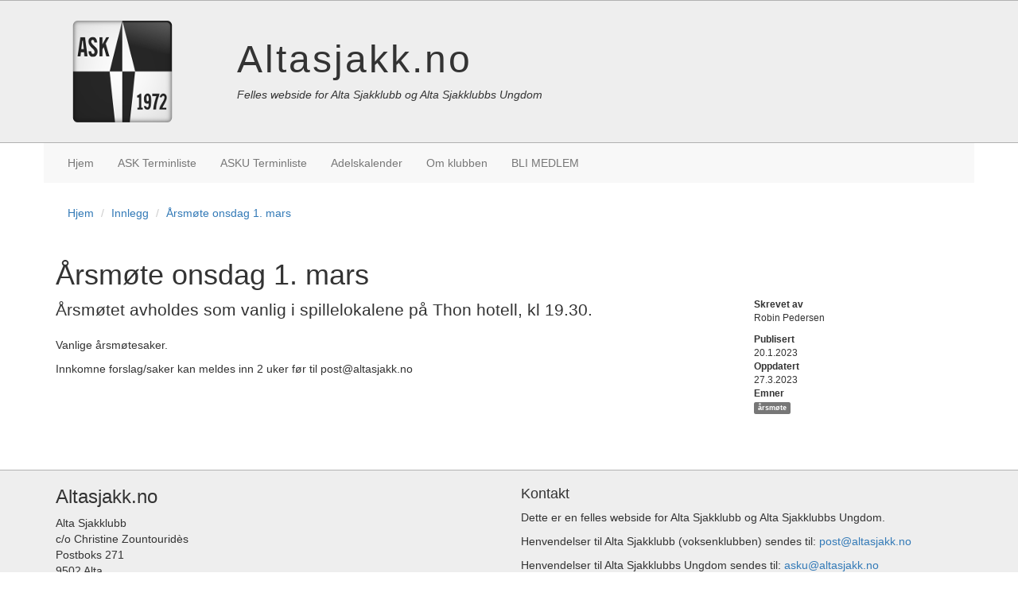

--- FILE ---
content_type: text/html;charset=UTF-8
request_url: https://altasjakk.no/post/arsmote-2023/
body_size: 2307
content:
<!DOCTYPE html><html lang="en"><head>
    <meta data-n-head="1" charset="utf-8"><meta data-n-head="1" data-hid="description" name="description" content=""><meta data-n-head="1" name="format-detection" content="telephone=no"><title>Årsmøte onsdag 1. mars</title><link data-n-head="1" rel="icon" type="image/x-icon" href="/favicon.ico"><link data-n-head="1" rel="stylesheet" href="https://maxcdn.bootstrapcdn.com/bootstrap/3.3.7/css/bootstrap.min.css" integrity="sha384-BVYiiSIFeK1dGmJRAkycuHAHRg32OmUcww7on3RYdg4Va+PmSTsz/K68vbdEjh4u" crossorigin="anonymous"><link rel="preload" href="/_nuxt/22af680.js" as="script"><link rel="preload" href="/_nuxt/5dc96c6.js" as="script"><link rel="preload" href="/_nuxt/a98b5d2.js" as="script"><link rel="preload" href="/_nuxt/c023c57.js" as="script">
  <style type="text/css">.__nuxt-error-page{align-items:center;background:#f7f8fb;color:#47494e;display:flex;flex-direction:column;font-family:sans-serif;font-weight:100!important;justify-content:center;padding:1rem;text-align:center;-ms-text-size-adjust:100%;-webkit-text-size-adjust:100%;-webkit-font-smoothing:antialiased;bottom:0;left:0;position:absolute;right:0;top:0}.__nuxt-error-page .error{max-width:450px}.__nuxt-error-page .title{color:#47494e;font-size:1.5rem;margin-bottom:8px;margin-top:15px}.__nuxt-error-page .description{color:#7f828b;line-height:21px;margin-bottom:10px}.__nuxt-error-page a{color:#7f828b!important;-webkit-text-decoration:none;text-decoration:none}.__nuxt-error-page .logo{bottom:12px;left:12px;position:fixed}</style><style type="text/css">.nuxt-progress{background-color:#000;height:2px;left:0;opacity:1;position:fixed;right:0;top:0;transition:width .1s,opacity .4s;width:0;z-index:999999}.nuxt-progress.nuxt-progress-notransition{transition:none}.nuxt-progress-failed{background-color:red}</style><style type="text/css">.navbar{margin-left:-15px;margin-right:-15px}#app,#root,body,html{height:100%}body{background-attachment:fixed;background-color:#fff;background-repeat:no-repeat;background-size:cover}.site-wrap{min-height:100vh}.site-main{overflow:auto;padding-bottom:190px}.main-container{padding-bottom:50px}.site-footer{clear:both;margin-top:-190px;min-height:190px}@media (min-width:768px){.equal,.equal>div[class*=col-]{display:flex;flex:1 1 auto}.panel,.well{width:100%}}.site-header{border-bottom:1px solid #aeaeaef2;padding-bottom:5px;padding-top:5px}.site-footer,.site-header{background-color:#c7c7c74d;border-top:1px solid #aeaeaef2;position:relative}.site-footer{padding:0}.link-unstyled,.link-unstyled:hover,.link-unstyled:link{color:inherit}.breadcrumb{background:none}.navbar-default{border:none;border-radius:0}.preview-banner{background-color:#e99002;border-radius:3px;color:#fff;font-size:16px;line-height:16px;padding:4px 8px;position:absolute;right:16px;text-transform:uppercase;top:16px}</style><style type="text/css">.site-logo[data-v-3333a4b2]{border-radius:5px;float:left;margin:20px 80px 20px 20px}.site-logo+div[data-v-3333a4b2]{padding-top:35px}.site-title[data-v-3333a4b2]{color:inherit;font-family:Impact,Charcoal,sans-serif;font-size:48px;letter-spacing:3px}.site-title[data-v-3333a4b2]:hover,.site-title[data-v-3333a4b2]:link{color:inherit;-webkit-text-decoration:none;text-decoration:none}</style><style type="text/css">.sponsor-logo[data-v-70c1d8b3]{height:70px;margin:10px 15px;max-width:100%}.sponsor-logo--smaller[data-v-70c1d8b3]{height:40px;margin:8px}@media screen and (max-width:600px){.sponsor-logo[data-v-70c1d8b3]{height:40px;margin:10px 15px}.sponsor-logo--smaller[data-v-70c1d8b3]{height:30px;margin:5px}}.fallback-logo[data-v-70c1d8b3]{background-color:#fff;color:#000;font-size:18px;height:69px;line-height:69px;margin-right:5px;text-align:center;width:170px}</style><style type="text/css">.sponsors[data-v-0a30371a]{margin-bottom:20px;margin-top:-10px;overflow:hidden;text-align:center;width:100%}</style><meta data-n-head="1" name="viewport" content="width=device-width, initial-scale=1"><style type="text/css">.navbar[data-v-22fc1787]{margin-left:-15px;margin-right:-15px}.carousel-image[data-v-22fc1787]{background-position:50% 50%;background-repeat:no-repeat;background-size:cover;height:550px;width:"100%"}.carousel-caption[data-v-22fc1787]{background-color:#000c;bottom:0;left:0;margin-bottom:0;padding:0 30px 60px;right:0}</style></head>
  <body>
    <div id="__nuxt"><!----><div id="__layout"><div id="app"><div class="site-wrap"><header data-v-3333a4b2=""><div data-v-3333a4b2="" class="hidden-xs site-header"><div data-v-3333a4b2="" class="container"><div data-v-3333a4b2="" class="main-header"><div data-v-3333a4b2="" class="site-logo"><a data-v-3333a4b2="" href="/" class="nuxt-link-active"><img data-v-3333a4b2="" src="/_nuxt/img/ask-logo.465fece.png" alt="ASK"></a></div> <div data-v-3333a4b2=""><a data-v-3333a4b2="" href="/" class="site-title nuxt-link-active"> Altasjakk.no </a> <br data-v-3333a4b2=""> <i data-v-3333a4b2="">Felles webside for Alta Sjakklubb og Alta Sjakklubbs Ungdom</i></div></div></div></div></header> <div class="site-main"><div class="container main-container"><div class="navbar navbar-default"><div class="navbar-header"><button type="button" data-toggle="collapse" data-target="#main-navbar" class="navbar-toggle"><span class="icon-bar"></span> <span class="icon-bar"></span> <span class="icon-bar"></span></button></div> <div id="main-navbar" class="collapse navbar-collapse"><ul class="nav navbar-nav"><li><a href="/" class="nuxt-link-active">Hjem</a></li> <li><a href="/page/ask-terminliste" class="">
          ASK Terminliste
        </a></li><li><a href="/page/asku-terminliste" class="">
          ASKU Terminliste
        </a></li><li><a href="/page/adelskalender" class="">
          Adelskalender
        </a></li><li><a href="/page/om" class="">
          Om klubben
        </a></li><li><a href="/page/bli-medlem" class="">
          BLI MEDLEM
        </a></li></ul></div></div> <!----> <div><ol class="breadcrumb"><li><a href="/" class="nuxt-link-active">Hjem</a></li> <li><a href="/post" class="nuxt-link-active">Innlegg</a></li> <li><a href="/post/arsmote-2023/#" class="">Årsmøte onsdag 1. mars</a></li></ol> <div class="row"><div class="col-sm-9"><!----> <h1>Årsmøte onsdag 1. mars</h1></div></div> <div class="row"><div class="col-md-9"><div class="lead"><div><p>Årsmøtet avholdes som vanlig i spillelokalene på Thon hotell, kl 19.30.</p>
</div></div> <div><p>Vanlige årsmøtesaker.</p>
<p>Innkomne forslag/saker kan meldes inn 2 uker før til post@altasjakk.no</p>
</div></div> <div class="col-md-3"><dl class="small"><dt>Skrevet av</dt> <dd><ul class="list-inline"><li>Robin Pedersen</li></ul></dd> <dt>Publisert</dt> <dd>20.1.2023</dd> <dt>Oppdatert</dt> <dd>27.3.2023</dd> <dt>Emner</dt> <dd><ul class="list-inline"><li><a href="/post?tag=%C3%A5rsm%C3%B8te" class=""><span class="label label-default">årsmøte</span></a></li></ul></dd></dl></div></div></div></div></div></div> <footer class="site-footer"><div class="container"><div class="row"><div class="col-sm-6"><h3>Altasjakk.no</h3> <address><div>Alta Sjakklubb</div> <div>c/o Christine Zountouridès</div> <div>Postboks 271</div> <div>9502 Alta</div> <div><a href="http://www.altasjakk.no/">www.altasjakk.no</a></div></address></div> <div class="col-sm-6"><h3></h3> <h4>Kontakt</h4> <p>
          Dette er en felles webside for Alta Sjakklubb og Alta Sjakklubbs
          Ungdom.
        </p> <p>
          Henvendelser til Alta Sjakklubb (voksenklubben) sendes til:
          <a href="mailto:post@altasjakk.no">post@altasjakk.no</a></p> <p>
          Henvendelser til Alta Sjakklubbs Ungdom sendes til:
          <a href="mailto:asku@altasjakk.no">asku@altasjakk.no</a></p></div></div></div></footer> <div class="preview-banner" style="display: none;">Preview</div></div></div></div>
  

</body></html>

--- FILE ---
content_type: application/javascript; charset=UTF-8
request_url: https://altasjakk.no/_nuxt/c023c57.js
body_size: 3815
content:
(window.webpackJsonp=window.webpackJsonp||[]).push([[0],{128:function(t,e,n){"use strict";n.r(e);var r={data:function(){return{askMail:"post@altasjakk.no",askuMail:"asku@altasjakk.no"}}},o=n(17),component=Object(o.a)(r,(function(){var t=this,e=t._self._c;return e("footer",{staticClass:"site-footer"},[e("div",{staticClass:"container"},[e("div",{staticClass:"row"},[t._m(0),t._v(" "),e("div",{staticClass:"col-sm-6"},[e("h3"),t._v(" "),e("h4",[t._v("Kontakt")]),t._v(" "),e("p",[t._v("\n          Dette er en felles webside for Alta Sjakklubb og Alta Sjakklubbs\n          Ungdom.\n        ")]),t._v(" "),e("p",[t._v("\n          Henvendelser til Alta Sjakklubb (voksenklubben) sendes til:\n          "),e("a",{attrs:{href:"mailto:".concat(t.askMail)}},[t._v(t._s(t.askMail))])]),t._v(" "),e("p",[t._v("\n          Henvendelser til Alta Sjakklubbs Ungdom sendes til:\n          "),e("a",{attrs:{href:"mailto:".concat(t.askuMail)}},[t._v(t._s(t.askuMail))])])])])])])}),[function(){var t=this,e=t._self._c;return e("div",{staticClass:"col-sm-6"},[e("h3",[t._v("Altasjakk.no")]),t._v(" "),e("address",[e("div",[t._v("Alta Sjakklubb")]),t._v(" "),e("div",[t._v("c/o Christine Zountouridès")]),t._v(" "),e("div",[t._v("Postboks 271")]),t._v(" "),e("div",[t._v("9502 Alta")]),t._v(" "),e("div",[e("a",{attrs:{href:"http://www.altasjakk.no/"}},[t._v("www.altasjakk.no")])])])])}],!1,null,null,null);e.default=component.exports;installComponents(component,{Footer:n(128).default})},129:function(t,e,n){"use strict";n.r(e);n(362);var r=n(17),component=Object(r.a)({},(function(){var t=this,e=t._self._c;return e("header",[e("div",{staticClass:"hidden-xs site-header"},[e("div",{staticClass:"container"},[e("div",{staticClass:"main-header"},[e("div",{staticClass:"site-logo"},[e("NuxtLink",{attrs:{to:"/"}},[e("img",{attrs:{src:n(361),alt:"ASK"}})])],1),t._v(" "),e("div",[e("NuxtLink",{staticClass:"site-title",attrs:{to:"/"}},[t._v(" Altasjakk.no ")]),t._v(" "),e("br"),t._v(" "),e("i",[t._v("Felles webside for Alta Sjakklubb og Alta Sjakklubbs Ungdom")])],1)])])])])}),[],!1,null,"3333a4b2",null);e.default=component.exports;installComponents(component,{Header:n(129).default})},172:function(t,e,n){"use strict";n.r(e);var r=n(129),o=n(128),l={components:{Header:r.default,Footer:o.default},computed:{isPreview:function(){return!!this.$preview}}},c=n(17),component=Object(c.a)(l,(function(){var t=this,e=t._self._c;return e("div",{attrs:{id:"app"}},[e("div",{staticClass:"site-wrap"},[e("Header"),t._v(" "),e("div",{staticClass:"site-main"},[e("div",{staticClass:"container main-container"},[t._t("nav"),t._v(" "),t._t("sponsors"),t._v(" "),e("Nuxt")],2)])],1),t._v(" "),e("Footer"),t._v(" "),e("div",{directives:[{name:"show",rawName:"v-show",value:t.isPreview,expression:"isPreview"}],staticClass:"preview-banner"},[t._v("Preview")])],1)}),[],!1,null,null,null);e.default=component.exports;installComponents(component,{Header:n(129).default,Footer:n(128).default})},173:function(t,e,n){"use strict";n.r(e);var r={props:{pages:Array}},o=n(17),component=Object(o.a)(r,(function(){var t=this,e=t._self._c;return e("div",{staticClass:"navbar navbar-default"},[t._m(0),t._v(" "),e("div",{staticClass:"collapse navbar-collapse",attrs:{id:"main-navbar"}},[e("ul",{staticClass:"nav navbar-nav"},[e("li",[e("NuxtLink",{attrs:{to:"/"}},[t._v("Hjem")])],1),t._v(" "),t._l(t.pages,(function(n,i){return e("li",{key:i},[e("NuxtLink",{attrs:{to:"/page/".concat(n.fields.slug)}},[t._v("\n          "+t._s(n.fields.title)+"\n        ")])],1)}))],2)])])}),[function(){var t=this,e=t._self._c;return e("div",{staticClass:"navbar-header"},[e("button",{staticClass:"navbar-toggle",attrs:{type:"button","data-toggle":"collapse","data-target":"#main-navbar"}},[e("span",{staticClass:"icon-bar"}),t._v(" "),e("span",{staticClass:"icon-bar"}),t._v(" "),e("span",{staticClass:"icon-bar"})])])}],!1,null,null,null);e.default=component.exports},174:function(t,e,n){"use strict";n.r(e);n(40),n(18);var r={components:{Sponsor:n(175).default},props:{sponsors:Array},computed:{main:function(){return this.sponsors.filter((function(s){return s.fields.is_main}))},rest:function(){return this.sponsors.filter((function(s){return!s.fields.is_main}))}}},o=(n(368),n(17)),component=Object(o.a)(r,(function(){var t=this,e=t._self._c;return e("div",[e("div",{staticClass:"sponsors"},[t._l(t.main,(function(s,i){return e("Sponsor",{key:i,attrs:{fields:s.fields}})})),t._v(" "),e("p"),t._v(" "),t._l(t.rest,(function(s,i){return e("Sponsor",{key:i,attrs:{fields:s.fields}})}))],2)])}),[],!1,null,"0a30371a",null);e.default=component.exports;installComponents(component,{Sponsor:n(175).default})},175:function(t,e,n){"use strict";n.r(e);n(31),n(364);var r={props:{fields:Object},computed:{hasLogo:function(){return this.fields.logo&&""!==this.fields.logo.trim()}}},o=(n(366),n(17)),component=Object(o.a)(r,(function(){var t=this,e=t._self._c;return e("a",{attrs:{target:"_blank",href:t.fields.url}},[t.hasLogo?e("img",{staticClass:"sponsor-logo",class:{"sponsor-logo--smaller":!t.fields.is_main},attrs:{src:t.fields.logo,alt:t.fields.name}}):e("div",{staticClass:"fallback-logo"},[t._v(t._s(t.fields.name))])])}),[],!1,null,"70c1d8b3",null);e.default=component.exports},179:function(t,e,n){"use strict";e.a=function(t){var e=t.query,n=t.enablePreview;n&&e.preview&&n({token:e.preview})}},180:function(t,e,n){"use strict";var r=n(0),o=n(283),l=n.n(o);r.a.component("vue-markdown",l.a)},181:function(t,e,n){"use strict";n(40),n(18);var r=n(0),o=n(47);o.Settings.defaultLocale="nb-NO",r.a.filter("prettydate",(function(t){var e=arguments.length>1&&void 0!==arguments[1]?arguments[1]:"LLL";return t?o.DateTime.fromISO(t).toLocaleString(e):""}))},182:function(t,e,n){"use strict";var r=n(0),o=n(134);r.a.component("b-carousel",o.a),r.a.component("b-slide",o.c),r.a.component("b-pagination",o.b)},183:function(t,e,n){"use strict";var r=n(290);e.a=function(t,e){var n=t.app,c=n.$config,f=n.$preview?l(c):o(c);e("client",Object(r.a)(f))};var o=function(t){return{space:t.CTF_SPACE_ID,accessToken:t.CTF_ACCESS_TOKEN}},l=function(t){return{host:"preview.contentful.com",space:t.CTF_SPACE_ID,accessToken:t.CTF_PREVIEW_TOKEN}}},185:function(t,e,n){"use strict";n(39),n(57),n(59),n(60),n(61),n(31),n(18),n(32),n(50),n(34),n(35);var r=n(7),o=(n(236),n(526),n(49),n(47));function l(t,e){var n="undefined"!=typeof Symbol&&t[Symbol.iterator]||t["@@iterator"];if(!n){if(Array.isArray(t)||(n=function(t,e){if(!t)return;if("string"==typeof t)return c(t,e);var n=Object.prototype.toString.call(t).slice(8,-1);"Object"===n&&t.constructor&&(n=t.constructor.name);if("Map"===n||"Set"===n)return Array.from(t);if("Arguments"===n||/^(?:Ui|I)nt(?:8|16|32)(?:Clamped)?Array$/.test(n))return c(t,e)}(t))||e&&t&&"number"==typeof t.length){n&&(t=n);var i=0,r=function(){};return{s:r,n:function(){return i>=t.length?{done:!0}:{done:!1,value:t[i++]}},e:function(t){throw t},f:r}}throw new TypeError("Invalid attempt to iterate non-iterable instance.\nIn order to be iterable, non-array objects must have a [Symbol.iterator]() method.")}var o,l=!0,f=!1;return{s:function(){n=n.call(t)},n:function(){var t=n.next();return l=t.done,t},e:function(t){f=!0,o=t},f:function(){try{l||null==n.return||n.return()}finally{if(f)throw o}}}}function c(t,e){(null==e||e>t.length)&&(e=t.length);for(var i=0,n=new Array(e);i<e;i++)n[i]=t[i];return n}e.a=function(t,e){var n,c,f,d,v,m,h,_,x,k=t.app;e("api",(n=k.$client,c=function(){var t=Object(r.a)(regeneratorRuntime.mark((function t(){var data;return regeneratorRuntime.wrap((function(t){for(;;)switch(t.prev=t.next){case 0:return t.next=2,n.getEntries({content_type:"page",order:"fields.pos"});case 2:return data=t.sent,t.abrupt("return",data.items);case 4:case"end":return t.stop()}}),t)})));return function(){return t.apply(this,arguments)}}(),f=function(){var t=Object(r.a)(regeneratorRuntime.mark((function t(){var data;return regeneratorRuntime.wrap((function(t){for(;;)switch(t.prev=t.next){case 0:return t.next=2,n.getEntries({content_type:"sponsor"});case 2:return data=t.sent,t.abrupt("return",data.items);case 4:case"end":return t.stop()}}),t)})));return function(){return t.apply(this,arguments)}}(),d=function(){var t=Object(r.a)(regeneratorRuntime.mark((function t(){var data;return regeneratorRuntime.wrap((function(t){for(;;)switch(t.prev=t.next){case 0:return t.next=2,n.getEntries({content_type:"post",order:"-sys.createdAt",limit:15});case 2:return data=t.sent,t.abrupt("return",data.items);case 4:case"end":return t.stop()}}),t)})));return function(){return t.apply(this,arguments)}}(),v=function(){var t=Object(r.a)(regeneratorRuntime.mark((function t(){var data,e,r,c,f,d,v,m,h,_,x;return regeneratorRuntime.wrap((function(t){for(;;)switch(t.prev=t.next){case 0:return t.next=2,n.getEntries({content_type:"event",order:"fields.date"});case 2:data=t.sent,e=o.DateTime.now().startOf("day"),r=[],c=[],f=[],d=l(data.items);try{for(d.s();!(v=d.n()).done;)m=v.value,h=m.fields,_=h.date,(x=h.endDate)&&o.DateTime.fromISO(x)<e?r.push(m):x&&o.DateTime.fromISO(_)<e?f.push(m):o.DateTime.fromISO(_)<e?r.push(m):c.push(m)}catch(t){d.e(t)}finally{d.f()}return r.reverse(),t.abrupt("return",{past:r,future:c,current:f});case 11:case"end":return t.stop()}}),t)})));return function(){return t.apply(this,arguments)}}(),m=function(){var t=Object(r.a)(regeneratorRuntime.mark((function t(e){var r,o,l,c,data;return regeneratorRuntime.wrap((function(t){for(;;)switch(t.prev=t.next){case 0:return r=e.query,o=r.tag,l=r.page,c=10,l=x(l,1),t.next=5,n.getEntries({content_type:"post","fields.tags":o,order:"-sys.createdAt",skip:(l-1)*c,limit:c});case 5:return data=t.sent,t.abrupt("return",{posts:data.items,pagination:{totalPage:Math.ceil(data.total/c),currentPage:l}});case 7:case"end":return t.stop()}}),t)})));return function(e){return t.apply(this,arguments)}}(),h=function(){var t=Object(r.a)(regeneratorRuntime.mark((function t(e){var r,data;return regeneratorRuntime.wrap((function(t){for(;;)switch(t.prev=t.next){case 0:return r=e.params.slug,t.next=3,n.getEntries({content_type:"post","fields.slug":r,include:1});case 3:return data=t.sent,t.abrupt("return",{post:data.items[0]});case 5:case"end":return t.stop()}}),t)})));return function(e){return t.apply(this,arguments)}}(),_=function(){var t=Object(r.a)(regeneratorRuntime.mark((function t(e){var r,data;return regeneratorRuntime.wrap((function(t){for(;;)switch(t.prev=t.next){case 0:return r=e.params.slug,t.next=3,n.getEntries({content_type:"page","fields.slug":r,include:1});case 3:return data=t.sent,t.abrupt("return",{page:data.items[0]});case 5:case"end":return t.stop()}}),t)})));return function(e){return t.apply(this,arguments)}}(),x=function(param,t){var e=parseInt(param,10);return Number.isNaN(e)?t:e},{loadPages:c,loadSponsors:f,loadLatestPosts:d,loadEvents:v,loadPosts:m,loadPost:h,loadStaticPage:_}))}},241:function(t,e,n){var content=n(363);content.__esModule&&(content=content.default),"string"==typeof content&&(content=[[t.i,content,""]]),content.locals&&(t.exports=content.locals);(0,n(63).default)("4a2fd826",content,!0,{sourceMap:!1})},242:function(t,e,n){var content=n(367);content.__esModule&&(content=content.default),"string"==typeof content&&(content=[[t.i,content,""]]),content.locals&&(t.exports=content.locals);(0,n(63).default)("00173876",content,!0,{sourceMap:!1})},243:function(t,e,n){var content=n(369);content.__esModule&&(content=content.default),"string"==typeof content&&(content=[[t.i,content,""]]),content.locals&&(t.exports=content.locals);(0,n(63).default)("20fdb6df",content,!0,{sourceMap:!1})},291:function(t,e,n){"use strict";var r=n(22),o=n(7),l=(n(49),n(18),n(34),n(35),n(172)),c=n(173),f=n(174),d={name:"RootView",components:{BaseLayout:l.default,Navigation:c.default,Sponsors:f.default},data:function(){return{pages:void 0,sponsors:void 0}},fetch:function(){var t=this;return Object(o.a)(regeneratorRuntime.mark((function e(){var n,o,l,c;return regeneratorRuntime.wrap((function(e){for(;;)switch(e.prev=e.next){case 0:return e.next=2,Promise.all([t.$api.loadPages(),t.$api.loadSponsors()]);case 2:n=e.sent,o=Object(r.a)(n,2),l=o[0],c=o[1],t.pages=l,t.sponsors=c;case 8:case"end":return e.stop()}}),e)})))()}},v=n(17),component=Object(v.a)(d,(function(){var t=this,e=t._self._c;return e("BaseLayout",[e("Navigation",{attrs:{slot:"nav",pages:t.pages},slot:"nav"}),t._v(" "),e("Sponsors",{attrs:{slot:"sponsors",sponsors:t.sponsors},slot:"sponsors"})],1)}),[],!1,null,null,null);e.a=component.exports;installComponents(component,{Navigation:n(173).default,Sponsors:n(174).default,BaseLayout:n(172).default})},292:function(t,e,n){n(293),t.exports=n(294)},359:function(t,e,n){var content=n(360);content.__esModule&&(content=content.default),"string"==typeof content&&(content=[[t.i,content,""]]),content.locals&&(t.exports=content.locals);(0,n(63).default)("5ec57345",content,!0,{sourceMap:!1})},360:function(t,e,n){var r=n(62)((function(i){return i[1]}));r.push([t.i,".navbar{margin-left:-15px;margin-right:-15px}#app,#root,body,html{height:100%}body{background-attachment:fixed;background-color:#fff;background-repeat:no-repeat;background-size:cover}.site-wrap{min-height:100vh}.site-main{overflow:auto;padding-bottom:190px}.main-container{padding-bottom:50px}.site-footer{clear:both;margin-top:-190px;min-height:190px}@media (min-width:768px){.equal,.equal>div[class*=col-]{display:flex;flex:1 1 auto}.panel,.well{width:100%}}.site-header{border-bottom:1px solid #aeaeaef2;padding-bottom:5px;padding-top:5px}.site-footer,.site-header{background-color:#c7c7c74d;border-top:1px solid #aeaeaef2;position:relative}.site-footer{padding:0}.link-unstyled,.link-unstyled:hover,.link-unstyled:link{color:inherit}.breadcrumb{background:none}.navbar-default{border:none;border-radius:0}.preview-banner{background-color:#e99002;border-radius:3px;color:#fff;font-size:16px;line-height:16px;padding:4px 8px;position:absolute;right:16px;text-transform:uppercase;top:16px}",""]),r.locals={},t.exports=r},361:function(t,e,n){t.exports=n.p+"img/ask-logo.465fece.png"},362:function(t,e,n){"use strict";n(241)},363:function(t,e,n){var r=n(62)((function(i){return i[1]}));r.push([t.i,".site-logo[data-v-3333a4b2]{border-radius:5px;float:left;margin:20px 80px 20px 20px}.site-logo+div[data-v-3333a4b2]{padding-top:35px}.site-title[data-v-3333a4b2]{color:inherit;font-family:Impact,Charcoal,sans-serif;font-size:48px;letter-spacing:3px}.site-title[data-v-3333a4b2]:hover,.site-title[data-v-3333a4b2]:link{color:inherit;-webkit-text-decoration:none;text-decoration:none}",""]),r.locals={},t.exports=r},366:function(t,e,n){"use strict";n(242)},367:function(t,e,n){var r=n(62)((function(i){return i[1]}));r.push([t.i,".sponsor-logo[data-v-70c1d8b3]{height:70px;margin:10px 15px;max-width:100%}.sponsor-logo--smaller[data-v-70c1d8b3]{height:40px;margin:8px}@media screen and (max-width:600px){.sponsor-logo[data-v-70c1d8b3]{height:40px;margin:10px 15px}.sponsor-logo--smaller[data-v-70c1d8b3]{height:30px;margin:5px}}.fallback-logo[data-v-70c1d8b3]{background-color:#fff;color:#000;font-size:18px;height:69px;line-height:69px;margin-right:5px;text-align:center;width:170px}",""]),r.locals={},t.exports=r},368:function(t,e,n){"use strict";n(243)},369:function(t,e,n){var r=n(62)((function(i){return i[1]}));r.push([t.i,".sponsors[data-v-0a30371a]{margin-bottom:20px;margin-top:-10px;overflow:hidden;text-align:center;width:100%}",""]),r.locals={},t.exports=r},524:function(t,e){}},[[292,7,1,8]]]);